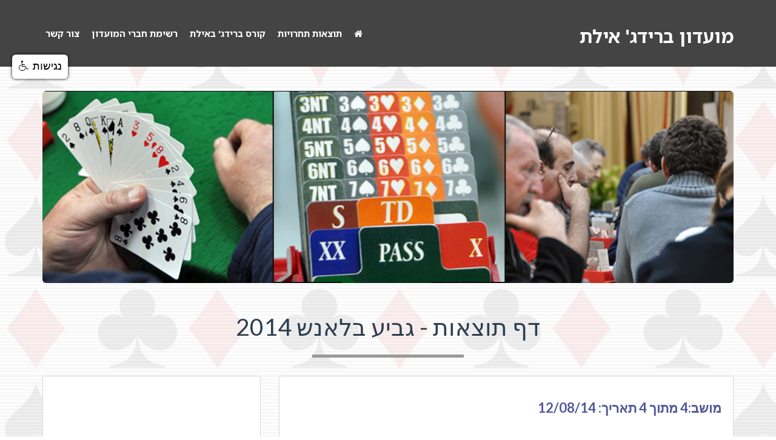

--- FILE ---
content_type: text/html; charset=utf-8
request_url: http://www.eilatbridge.com/%D7%AA%D7%95%D7%A6%D7%90%D7%95%D7%AA.aspx?id=37
body_size: 14784
content:


<!DOCTYPE html>
<html dir="rtl">

<head>
    <meta charset="utf-8">
    <meta http-equiv="X-UA-Compatible" content="IE=edge">
    <meta name="viewport" content="width=device-width, initial-scale=1">

    
    <title>גביע בלאנש 2014</title>
    <meta name="description" content="דף תוצאות - גביע בלאנש 2014 - מועדון הברידג' באילת" />


    <link rel="shortcut icon" href="resources/Images/favicon.ico" />

    <link type="text/css" href="https://www.eilatbridge.com/resources/css/bootstrap/css/bootstrap.min.css?v=az" rel="stylesheet" />
    <link type="text/css" href="https://www.eilatbridge.com/resources/css/bootstrap/css/bootstrap-rtl.min.css?v=az" rel="stylesheet" />
    <link type="text/css" href="https://www.eilatbridge.com/resources/css/main.css?v=az" rel="stylesheet" />
    <link rel="stylesheet" href="//maxcdn.bootstrapcdn.com/font-awesome/4.3.0/css/font-awesome.min.css" />
    <link rel="stylesheet" href="https://www.eilatbridge.com/resources/css/animate.min.css?v=az" />

    <!--[if lt IE 9]>
        <script src="https://oss.maxcdn.com/libs/html5shiv/3.7.0/html5shiv.js"></script>
        <script src="https://oss.maxcdn.com/libs/respond.js/1.4.2/respond.min.js"></script>
    <![endif]-->
    
    <script type="text/javascript">

        var _gaq = _gaq || [];
        _gaq.push(['_setAccount', 'UA-632929-20']);
        _gaq.push(['_trackPageview']);

        (function () {
            var ga = document.createElement('script'); ga.type = 'text/javascript'; ga.async = true;
            ga.src = ('https:' == document.location.protocol ? 'https://ssl' : 'http://www') + '.google-analytics.com/ga.js';
            var s = document.getElementsByTagName('script')[0]; s.parentNode.insertBefore(ga, s);
        })();

    </script>
</head>
<body id="page-top" class="index">

    <nav class="navbar navbar-default navbar-fixed-top">
        <div class="container">
            <div class="navbar-header">
                <button type="button" class="navbar-toggle" data-toggle="collapse" data-target="#bs-example-navbar-collapse-1">
                    <span class="sr-only">Toggle navigation</span>
                    <span class="icon-bar"></span>
                    <span class="icon-bar"></span>
                    <span class="icon-bar"></span>
                </button>
                <a class="navbar-brand" href="https://www.eilatbridge.com/" title="מועדון ברידג' אילת">מועדון ברידג' אילת</a>
            </div>
            <div class="collapse navbar-collapse" id="bs-example-navbar-collapse-1">
                <ul class="nav navbar-nav navbar-left">
                    <li class="hidden active"><a href="#page-top"></a></li>
                    <li><a href="https://www.eilatbridge.com/" title="מועדון ברידג' אילת"><i class="fa fa-home" aria-hidden="true"></i></a></li>
                    <li><a href="https://www.eilatbridge.com/תוצאות-ברידג-אילת.aspx" title="תוצאות תחרויות ברידג' במועדון">תוצאות תחרויות</a></li>
                    <li><a href="https://www.eilatbridge.com/קורס-ברידג-באילת.aspx" title="קורס ברידג' באילת">קורס ברידג' באילת</a></li>
                    <li><a href="https://www.eilatbridge.com/רשימת-חברים-מדורגת-ברידג-אילת.aspx" title="רשימת חברים מדורגת">רשימת חברי המועדון</a></li>
                    <li><a href="https://www.eilatbridge.com/צור-קשר-ברידג-אילת.aspx" title="יצירת קשר ואופן הגעה">צור קשר</a></li>
                </ul>
            </div>
        </div>
    </nav>

    <header>
        <div class="container">
            <div class="row">
                <div class="col-lg-12">
                    
    <img class="img-responsive img-rounded" src="images/001.jpg" alt="מועדון ברידג' אילת" />

                </div>
            </div>
        </div>
    </header>

    <section id="pageArticle">
        <div class="container">
            <div class="row">
                <div class="col-lg-12 text-center">
                    <h1>
    דף תוצאות - גביע בלאנש 2014
</h1>
                    <hr class="star-white">
                </div>
            </div>
            <div class="row">
                <div class="col-lg-8">
                    <div class="well">
                        
    
    <div class="table-responsive">
        <h2>
                                מושב:4 מתוך 4 תאריך: 12/08/14
                            </h2><br />
                            <!-- להשאיר -->
<b>תוצאות סופיות:</b>
<br /><br />
<table cellspacing="0" border="1" dir="RTL" class="TOTAL">
  <thead><tr>
    <td>דרוג</td>
    <td>תוצאה</td>
    <td>[4]</td>
    <td>[3]</td>
    <td>[2]</td>
    <td>[1]</td>
    <td>שמות</td>
    <td colspan="2">מספרי חבר</td>
    <td>נאמ</td>
  </tr></thead>
<tbody><tr>
<td class="C0">1</td>
<td class="C1">92.9</td>
<td class="C4">43.4</td>
<td class="C4">12.0</td>
<td class="C4">26.0</td>
<td class="C4">11.4</td>
<td class="C5">קריגל רמי - צדיק ארז</td>
<td class="C6">439</td>
<td class="C6">2934</td>
<td class="C7">6</td>
</tr>
<tr>
<td class="C0">2</td>
<td class="C1">60.4</td>
<td class="C4">20.6</td>
<td class="C4">1.0</td>
<td class="C4">-8.0</td>
<td class="C4">46.9</td>
<td class="C5">סלטי חיים - בלום דוד</td>
<td class="C6">2621</td>
<td class="C6">2924</td>
<td class="C7">5</td>
</tr>
<tr>
<td class="C0">3</td>
<td class="C1">33.1</td>
<td class="C4">17.1</td>
<td class="C4">-7.0</td>
<td class="C4">23.0</td>
<td class="C4">[A]</td>
<td class="C5">ויסר חיים - מרציאנו אלי</td>
<td class="C6">4173</td>
<td class="C6">15393</td>
<td class="C7">4</td>
</tr>
<tr>
<td class="C0">4</td>
<td class="C1">2.7</td>
<td class="C4">-34.3</td>
<td class="C4">[A]</td>
<td class="C4">-3.0</td>
<td class="C4">40.0</td>
<td class="C5">חייט צבי - זייד שמואל</td>
<td class="C6">4654</td>
<td class="C6">1212</td>
<td class="C7">3</td>
</tr>
<tr>
<td class="C0">5</td>
<td class="C1">-18.3</td>
<td class="C4">0.0</td>
<td class="C4">14.0</td>
<td class="C4">-22.0</td>
<td class="C4">-10.3</td>
<td class="C5">פול יואכים - פקר סמי</td>
<td class="C6">4172</td>
<td class="C6">11730</td>
<td class="C7">&nbsp;</td>
</tr>
<tr>
<td class="C0">&nbsp;</td>
<td class="C1">&nbsp;</td>
<td class="C4">&nbsp;</td>
<td class="C4">5.0</td>
<td class="C4">-3.0</td>
<td class="C4">8.0</td>
<td class="C5">פשה רוני - גליקסמן דודו</td>
<td class="C6">7371</td>
<td class="C6">11560</td>
<td class="C7">&nbsp;</td>
</tr>
<tr>
<td class="C0">&nbsp;</td>
<td class="C1">&nbsp;</td>
<td class="C4">&nbsp;</td>
<td class="C4">-9.0</td>
<td class="C4">-6.0</td>
<td class="C4">-37.7</td>
<td class="C5">שגב זאב ד"ר - נחשון אבנר</td>
<td class="C6">8101</td>
<td class="C6">18363</td>
<td class="C7">&nbsp;</td>
</tr>
<tr>
<td class="C0">&nbsp;</td>
<td class="C1">&nbsp;</td>
<td class="C4">&nbsp;</td>
<td class="C4">&nbsp;</td>
<td class="C4">24.0</td>
<td class="C4">-28.6</td>
<td class="C5">זוארץ אבי - גינזבורג שיקה</td>
<td class="C6">2921</td>
<td class="C6">6422</td>
<td class="C7">&nbsp;</td>
</tr>
<tr>
<td class="C0">&nbsp;</td>
<td class="C1">&nbsp;</td>
<td class="C4">&nbsp;</td>
<td class="C4">-16.0</td>
<td class="C4">-5.0</td>
<td class="C4">&nbsp;</td>
<td class="C5">שני רות - עמיר גליה</td>
<td class="C6">395</td>
<td class="C6">14999</td>
<td class="C7">&nbsp;</td>
</tr>
<tr>
<td class="C0">&nbsp;</td>
<td class="C1">&nbsp;</td>
<td class="C4">&nbsp;</td>
<td class="C4">&nbsp;</td>
<td class="C4">-26.0</td>
<td class="C4">-12.6</td>
<td class="C5">חרף שלום - שביט ויקטור</td>
<td class="C6">18362</td>
<td class="C6">22960</td>
<td class="C7">&nbsp;</td>
</tr>
</tbody></table>
<br />
<b>תוצאות תחרות אחרונה:</b> 
<br /><br />
<table cellspacing="0" border="1" dir="RTL" class="ROUND">
  <thead><tr>
    <td>דרוג</td>
    <td>סה"כ</td>
    <td>שמות</td>
    <td colspan="2">מספרי חבר</td>
    <td>נאמ</td>
  </tr></thead>
<tbody><tr>
<td class="C0">1</td>
<td class="C2">43.43</td>
<td class="C3">קריגל רמי - צדיק ארז</td>
<td class="C4">439</td>
<td class="C4">2934</td>
<td class="C5">9</td>
</tr>
<tr>
<td class="C0">2</td>
<td class="C2">35.43</td>
<td class="C3">בן משה מיכאל - אילנה</td>
<td class="C4">12783</td>
<td class="C4">74-14</td>
<td class="C5">7</td>
</tr>
<tr>
<td class="C0">3</td>
<td class="C2">20.57</td>
<td class="C3">סלטי חיים - בלום דוד</td>
<td class="C4">2621</td>
<td class="C4">2924</td>
<td class="C5">6</td>
</tr>
<tr>
<td class="C0">4</td>
<td class="C2">17.14</td>
<td class="C3">נחשון אבנר - ויסר חיים</td>
<td class="C4">18363</td>
<td class="C4">4173</td>
<td class="C5">4</td>
</tr>
<tr>
<td class="C0">5</td>
<td class="C2">0.00</td>
<td class="C3">פול יואכים - פקר סמי</td>
<td class="C4">4172</td>
<td class="C4">11730</td>
<td class="C5">4</td>
</tr>
<tr>
<td class="C0">6</td>
<td class="C2">-1.14</td>
<td class="C3">שני רות - לשם יוספה</td>
<td class="C4">395</td>
<td class="C4">16866</td>
<td class="C5">&nbsp;</td>
</tr>
<tr>
<td class="C0">7</td>
<td class="C2">-34.00</td>
<td class="C3">צור רות - פיסואה ג'ני</td>
<td class="C4">15601</td>
<td class="C4">74-15</td>
<td class="C5">&nbsp;</td>
</tr>
<tr>
<td class="C0">8</td>
<td class="C2">-34.29</td>
<td class="C3">חייט צבי - זייד שמואל</td>
<td class="C4">4654</td>
<td class="C4">1212</td>
<td class="C5">&nbsp;</td>
</tr>
<tr>
<td class="C0">9</td>
<td class="C2">-42.29</td>
<td class="C3">דמתי נתן - עמיר גליה</td>
<td class="C4">13694</td>
<td class="C4">14999</td>
<td class="C5">&nbsp;</td>
</tr>
</tbody></table>
<br />
    </div>

                    </div> 
                </div>
                <div class="col-lg-4">
                    <div class="well text-center">
                        <iframe src="//www.facebook.com/plugins/likebox.php?href=http%3A%2F%2Fwww.facebook.com%2Fpages%2F%25D7%259E%25D7%2595%25D7%25A2%25D7%2593%25D7%2595%25D7%259F-%25D7%2591%25D7%25A8%25D7%2599%25D7%2593%25D7%2592-%25D7%2590%25D7%2599%25D7%259C%25D7%25AA%2F250514115020557&amp;width=425&amp;height=258&amp;colorscheme=light&amp;show_faces=true&amp;border_color=%23cccccc&amp;stream=false&amp;header=false"
                            style="border:none;overflow:hidden; width: 330px;height: 200px;" scrolling="no" frameborder="0" allowTransparency="true"></iframe>
                    </div> 

                    <div class="well">
                        <h2>קורס ברידג'</h2>
                        <p>
                            הצטרפו לקורס ברידג' בהנחיית ארז צדיק (רב אמן כסף). <br>  
                            הקורס בן 12 מפגשים ועלותו 600 ש"ח. <br><br>
                            לפרטים נוספים <b>אבנר נחשון</b>, טלפון: <a href="tel:050-3959895">050-3959895</a>.                                   
                        </p>
                    </div>
                </div>
            </div>
        </div>
    </section>

    <div class="container text-center">
        <div class="row">
            <div class="footer-col col-md-12">
                <div>&nbsp;</div>
            </div>
        </div>
    </div>

    <footer class="text-center">
        <div class="footer-above">
            <div class="container">
                <div class="row" style="height: 5px;"></div>
            </div>
        </div>
        <div class="footer-below">
            <div class="container">
                <div class="row">
                    <div>             
                        © כל הזכויות שמורות                       
                    </div>
                </div>
                <div class="row">
                    <div class="col-lg-12">
                        בניית אתר: <a href="http://www.softer.co.il" title="בניית אתרים ופיתוח תוכנה באילת">סופטר בניית אתרים באילת</a>, מקבוצת: <a href="http://eilat.city" title="המדריך לאילת: מלונות, מסעדות, אטרקציות ועוד...">אילת סיטי</a>
                    </div>
                </div>
            </div>
        </div>
    </footer>


    <script src="https://www.eilatbridge.com/resources/js/jquery.min.js?v=az"></script>
    <script src="https://www.eilatbridge.com/resources/js/bootstrap.min.js?v=az"></script>

    <script src="http://cdnjs.cloudflare.com/ajax/libs/jquery-easing/1.3/jquery.easing.min.js"></script>

    <script src="https://www.eilatbridge.com/resources/js/classie.js?v=az"></script>
    <script src="https://www.eilatbridge.com/resources/js/cbpAnimatedHeader.js?v=az"></script>


    <script src="https://www.eilatbridge.com/resources/js/wow.min.js?v=az"></script>


<script src="https://www.negishim.com/accessibility/accessibility_pro_group255.js" type="text/javascript"></script>
<script type="text/javascript">
    accessibility_rtl = false;
    pixel_from_side = 20;
    pixel_from_start = 90;
</script>
    <script>
        new WOW().init();
    </script>
    <script src="https://www.eilatbridge.com/resources/js/main.js?v=az"></script>

    
    <script>

        for (var i = 1; i < 9; i++) {
            hide_col_by_title('TOTAL','['+i+']');
        }
        

        function hide_col_by_title(tableName,title) {
            var index = $('.' + tableName + ' tr:first td').filter(
                        function () {
                            return $(this).text() == title;
                        }).index();
            if (index != -1) {
                index += 1;
                $('.' + tableName + ' td:nth-child(' + index + ')').hide();
            }
        }

        $('.TOTAL').addClass('table table-striped table-bordered table-hover table-condensed');
        $('.ROUND').addClass('table table-striped table-bordered table-hover table-condensed');
    </script>


</body>

</html>


--- FILE ---
content_type: text/css
request_url: https://www.eilatbridge.com/resources/css/main.css?v=az
body_size: 8004
content:
/*!
 * Start Bootstrap - Freelancer Bootstrap Theme (http://startbootstrap.com)
 * Code licensed under the Apache License v2.0.
 * For details, see http://www.apache.org/licenses/LICENSE-2.0.
 */

@import url(http://fonts.googleapis.com/earlyaccess/notosanshebrew.css);

body {
    overflow-x: hidden;
    font-family: 'Noto Sans Hebrew', sans-serif;
    background-image: url('../images/bg.jpg');
    background-repeat: repeat;
    background-attachment: fixed;   
}

h2{
    color:#535999 !important;
}

.img-right {
    float: right;
    margin-left: 10px;
    margin-right: 0px;
    margin-top: 7px;
}

.img-left {
    float: left;
    margin-right: 10px;
    margin-left: 0px;
    margin-top: 7px;
}

.img-border{
    border:1px solid #D8D8D8;
}

hr {
  border-color: #ccc;
}

.trn {
    transition: all 0.4s ease;
    -webkit-transition: all 0.4s ease;
    -moz-transition: all 0.4s ease;
    -ms-transition: all 0.4s ease;
    -o-transition: all 0.4s ease;
}


.logo{
    margin-top:-35px;
}

.fa-circle {
    color: #6C76D1;
}

.navbar-nav a:hover{
    background-color: #777  !important;
    border-radius: 10px;    
    color:#fff !important;
    text-decoration:none !important;
    transition: all 0.1s ease 0s;
}

.navbar-brand:hover{
    color:#E3FF53 !important;
    text-decoration:none !important;
}

.navbar-nav li{
    margin-left:-10px;
    letter-spacing: 0px;
}

.well{
    background-color: #fff !important;
    padding-bottom:40px;
    font-size: 18px;
    border:1px solid #D8D8D8;
}

#Terms p{
    font-size:16px;
}

#Terms h2{
    font-size:18px;
}

.ul_S{
    font-size:16px;
}

.footer-above{
    background-color:#939DFF !important;
    padding:0px !important;
}

p {
    font-size: 18px;
}

p.small {
    font-size: 16px;
}

a{
    text-decoration:none !important;
}

a:hover{
    text-decoration:underline !important;
}

a,a:hover,a:focus,a:active,a.active {
    outline: 0;
    color: #422CB1;
}

.footer-below a,.footer-below a:hover,.footer-below a:focus,.footer-below a:active,.footer-below a.active {
    outline: 0;
    color: #E3FF53;    
}

.businessInfo
{
	margin-top:10px;
    list-style: outside none none;
}

.businessInfo li
{
	border-bottom:1px solid #ccc;
	padding-top:7px;
	padding-bottom:7px;
    font-size:16px;
}

.businessInfo li:hover
{
	background-color:#ffe4b5;	
}

.table{
    font-size:16px;
}

.langLink{
    font-size:14px;
    margin-top:15px;
}

/* -------- recommendations ---------- */

.rec
{
    border:1px solid #ccc;
    padding:5px 20px 20px 20px;
    margin-bottom:10px;
    background-color:#fafafa;
}

.rec 
{
    text-align:justify;
}

.recName
{
    font-weight:bold;
    direction:ltr;
}

/* -------- slideout ---------- */

.slideout {
	position: fixed;
	top: 200px;
	left: 0;
	width: 35px;
	padding: 12px 0;
	text-align: center;
	background: #6DAD53;
	-webkit-transition-duration: 0.3s;
	-moz-transition-duration: 0.3s;
	-o-transition-duration: 0.3s;
	transition-duration: 0.3s;
	-webkit-border-radius: 0 5px 5px 0;
	-moz-border-radius: 0 5px 5px 0;
	border-radius: 0 5px 5px 0;
    z-index:1;
}
.slideout_inner {
	position: fixed;
	top: 200px;
	left: -250px;
	background: #84A7DD;
	width: 250px;
	padding: 25px;
	height: 75px;
	-webkit-transition-duration: 0.3s;
	-moz-transition-duration: 0.3s;
	-o-transition-duration: 0.3s;
	transition-duration: 0.3s;
	text-align: left;
	-webkit-border-radius: 0 0 5px 0;
	-moz-border-radius: 0 0 5px 0;
	border-radius: 0 0 5px 0;
}
.slideout_inner textarea {
	width: 190px;
	height: 100px;
	margin-bottom: 6px;
}
.slideout-1:hover {
	left: 250px;
}
.slideout-1:hover .slideout_inner {
	left: 0;
}

/* -------- ------- ---------- */
.ROUND thead,.TOTAL thead
{
	font-weight:bold;
}

/* -------- ------- ---------- */
.h {
    font-weight:bold;
    font-size:1.2em;
    color: #53599E !important;
    text-align:center;
}
.t {
    font-weight:bold;
}

/* -------- ------- ---------- */

hr.star-grey,
hr.star-white,
hr.star-dark {
    margin: 25px auto 30px;
    padding: 0;
    max-width: 250px;
    border: 0;
    border-top: solid 5px;
    text-align: center;
}

hr.star-grey:after,
hr.star-white:after,
hr.star-dark:after {
    content: "\f005";
    display: inline-block;
    position: relative;
    top: -.8em;
    padding: 0 .25em;
    font-family: FontAwesome;
    font-size: 2em;
}

hr.star-grey {
    border-color: #ddd;
}

hr.star-grey:after {
    color: #fff;
    background-color: #18BC9C;
}

hr.star-white {
    border-color: #999;
}

hr.star-white:after {
    color: #999;
    background-image: url('../images/bg.jpg');
}

hr.star-dark {
    border-color: #ddd;
}

hr.star-dark:after {
    color: #fff;
    background-color: #006350;
}

.img-centered {
    margin: 0 auto;
}

header {
    text-align: center;
    color: #fff;
}

header .container {
    padding-top: 100px;
}

header img {
    display: block;
    margin: 0 auto 20px;
}

header .intro-text .name {
    display: block;
    font-size: 2em;
    font-weight: 700;
}

header .intro-text .skills {
    font-size: 1.25em;
    font-weight: 300;
}

@media(min-width:768px) {
    header .container {
        padding-top: 150px;
        padding-bottom: 0px;
    }

    header .intro-text .name {
        font-size: 4.75em;
    }

    header .intro-text .skills {
        font-size: 1.75em;
    }
}

@media(min-width:768px) {
    .navbar-fixed-top {
        padding: 25px 0;
        -webkit-transition: padding .3s;
        -moz-transition: padding .3s;
        transition: padding .3s;
    }

    .navbar-fixed-top .navbar-brand {
        font-size: 2em;
        -webkit-transition: all .3s;
        -moz-transition: all .3s;
        transition: all .3s;
    }

    .navbar-fixed-top.navbar-shrink {
        padding: 10px 0;
    }

    .navbar-fixed-top.navbar-shrink .navbar-brand {
        font-size: 1.5em;
    }

    .navbar-fixed-top.navbar-shrink .logo {
        width:120px;
        margin-top:-20px;
    }
}

@media(max-width:768px) {
    .logo{
        width:90px;
        margin-top:-14px;
    }
}

.navbar {
    font-weight: 700;
}

.navbar a:focus {
    outline: 0;
}

.navbar .navbar-nav {
    letter-spacing: 1px;
}

.navbar .navbar-nav li a:focus {
    outline: 0;
}

.navbar-default,
.navbar-inverse {
    border: 0;
    background-color:#444 !important;
}

section {
    padding: 10px 0;
}

section h2 {
    font-size: 22px;
    font-weight:bold;
    color:#6A72D4;
}

section h3 {
    font-size: 18px;
    color:#444;
    font-weight:bold;
}


section.success {
    color: #000;
    background: #fff;
}

section.success a,
section.success a:hover,
section.success a:focus,
section.success a:active,
section.success a.active {
    outline: 0;
    color: #2c3e50;
}

@media(max-width:767px) {
    section {
        padding: 0px 0;
    }

    section.first {
        padding-top: 75px;
    }
}



footer {
    color: #fff;
    font-size:14px;
}

footer h3 {
    margin-bottom: 30px;
}

footer .footer-above {
    padding-top: 50px;
    background-color: #2c3e50;
}

footer .footer-col {
    margin-bottom: 50px;
}

footer .footer-below {
    padding: 25px 0;
    background-color: #233140;
}

/* -------- ���� ����� ������� ��������, ����� �� ������ ����� ---------- */

 @media (max-width: 991px) {
    .navbar-header {
      float: none;
    }
    .navbar-left,
    .navbar-right {
      float: none !important;
    }
    .navbar-toggle {
      display: block;
    }
    .navbar-collapse {
      border-top: 1px solid transparent;
      box-shadow: inset 0 1px 0 rgba(255,255,255,0.1);
    }
    .navbar-fixed-top {
      top: 0;
      border-width: 0 0 1px;
    }
    .navbar-collapse.collapse {
      display: none!important;
    }
    .navbar-nav {
      float: none!important;
      margin-top: 7.5px;
    }
    .navbar-nav>li {
      float: none;
    }
    .navbar-nav>li>a {
      padding-top: 10px;
      padding-bottom: 10px;
    }
    .collapse.in {
      display: block !important;
    }
  }



--- FILE ---
content_type: application/javascript
request_url: https://www.eilatbridge.com/resources/js/main.js?v=az
body_size: 3370
content:
/////////// show popover
function show_popover(obj, errMsg) {

    $('#' + obj).popover({
        trigger: 'manual',
        placement: 'top'
    });

    $('#' + obj).data('bs.popover').options.content = errMsg;
    $('#' + obj).popover("show");

    setTimeout(function () {
        $('#' + obj).popover('hide');
    }, 2000);

    $("#formMsg").text("שגיאה: " + errMsg);
}


///////////////////////// validation ///////////////////////////////////////////////


/////////// required

function isRequired(TheObjName, errMsg) {
    var TheObj;
    TheObj = document.getElementById(TheObjName);
    if (TheObj.value == '') {
        show_popover(TheObjName, errMsg);
        TheObj.focus();
        return false;
    }
}

/////////// maxLength
function maxLength(TheObjName, max, errMsg) {
    var TheObj;
    var TheString;
    TheObj = document.getElementById(TheObjName);
    TheString = TheObj.value;
    if (TheString.length > max) {
        show_popover(TheObjName, errMsg);
        TheObj.focus();
        return false;
    }
}

/////////// minLength
function minLength(TheObjName, min, errMsg) {
    var TheObj;
    var TheString;
    TheObj = document.getElementById(TheObjName);
    TheString = TheObj.value;
    if (TheString.length < min) {
        show_popover(TheObjName, errMsg);
        TheObj.focus();
        return false;
    }
}

function lengthRange(TheObjName, min, max, errMsg) {
    var TheObj;
    var TheString;
    TheObj = document.getElementById(TheObjName);
    TheString = TheObj.value;

    if (TheString.length < min || TheString.length > max) {
        show_popover(TheObjName, errMsg + ' = ' + TheString.length);
        TheObj.focus();
        return false;
    }
}

/////////// isMail
function isMail(TheObjName, errMsg) {
    var TheObj;
    var TheMail;
    TheObj = document.getElementById(TheObjName);
    TheMail = TheObj.value;

    if (TheMail == "") { return true; }

    apos = TheMail.indexOf("@");
    dotpos = TheMail.lastIndexOf(".");
    if (apos < 1 || dotpos - apos < 2) {
        show_popover(TheObjName, errMsg);
        TheObj.focus();
        return false;
    }
}


/*!
 * Start Bootstrap - Freelancer Bootstrap Theme (http://startbootstrap.com)
 * Code licensed under the Apache License v2.0.
 * For details, see http://www.apache.org/licenses/LICENSE-2.0.
 */

// jQuery for page scrolling feature - requires jQuery Easing plugin
$(function () {
    $('body').on('click', '.page-scroll a', function (event) {
        var $anchor = $(this);
        $('html, body').stop().animate({
            scrollTop: $($anchor.attr('href')).offset().top
        }, 1500, 'easeInOutExpo');
        event.preventDefault();
    });
});

// Floating label headings for the contact form
$(function () {
    $("body").on("input propertychange", ".floating-label-form-group", function (e) {
        $(this).toggleClass("floating-label-form-group-with-value", !!$(e.target).val());
    }).on("focus", ".floating-label-form-group", function () {
        $(this).addClass("floating-label-form-group-with-focus");
    }).on("blur", ".floating-label-form-group", function () {
        $(this).removeClass("floating-label-form-group-with-focus");
    });
});

// Highlight the top nav as scrolling occurs
$('body').scrollspy({
    target: '.navbar-fixed-top'
})

// Closes the Responsive Menu on Menu Item Click
$('.navbar-collapse ul li a').click(function () {
    $('.navbar-toggle:visible').click();
});


